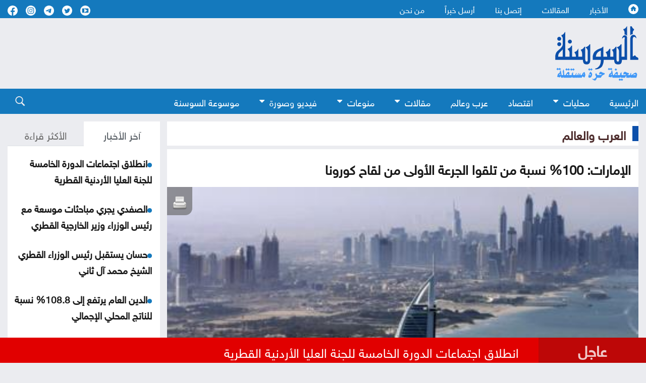

--- FILE ---
content_type: text/html; charset=utf-8
request_url: https://www.google.com/recaptcha/api2/aframe
body_size: 267
content:
<!DOCTYPE HTML><html><head><meta http-equiv="content-type" content="text/html; charset=UTF-8"></head><body><script nonce="pgB_0UsHaV2Nlw82DCFxqg">/** Anti-fraud and anti-abuse applications only. See google.com/recaptcha */ try{var clients={'sodar':'https://pagead2.googlesyndication.com/pagead/sodar?'};window.addEventListener("message",function(a){try{if(a.source===window.parent){var b=JSON.parse(a.data);var c=clients[b['id']];if(c){var d=document.createElement('img');d.src=c+b['params']+'&rc='+(localStorage.getItem("rc::a")?sessionStorage.getItem("rc::b"):"");window.document.body.appendChild(d);sessionStorage.setItem("rc::e",parseInt(sessionStorage.getItem("rc::e")||0)+1);localStorage.setItem("rc::h",'1768724151278');}}}catch(b){}});window.parent.postMessage("_grecaptcha_ready", "*");}catch(b){}</script></body></html>